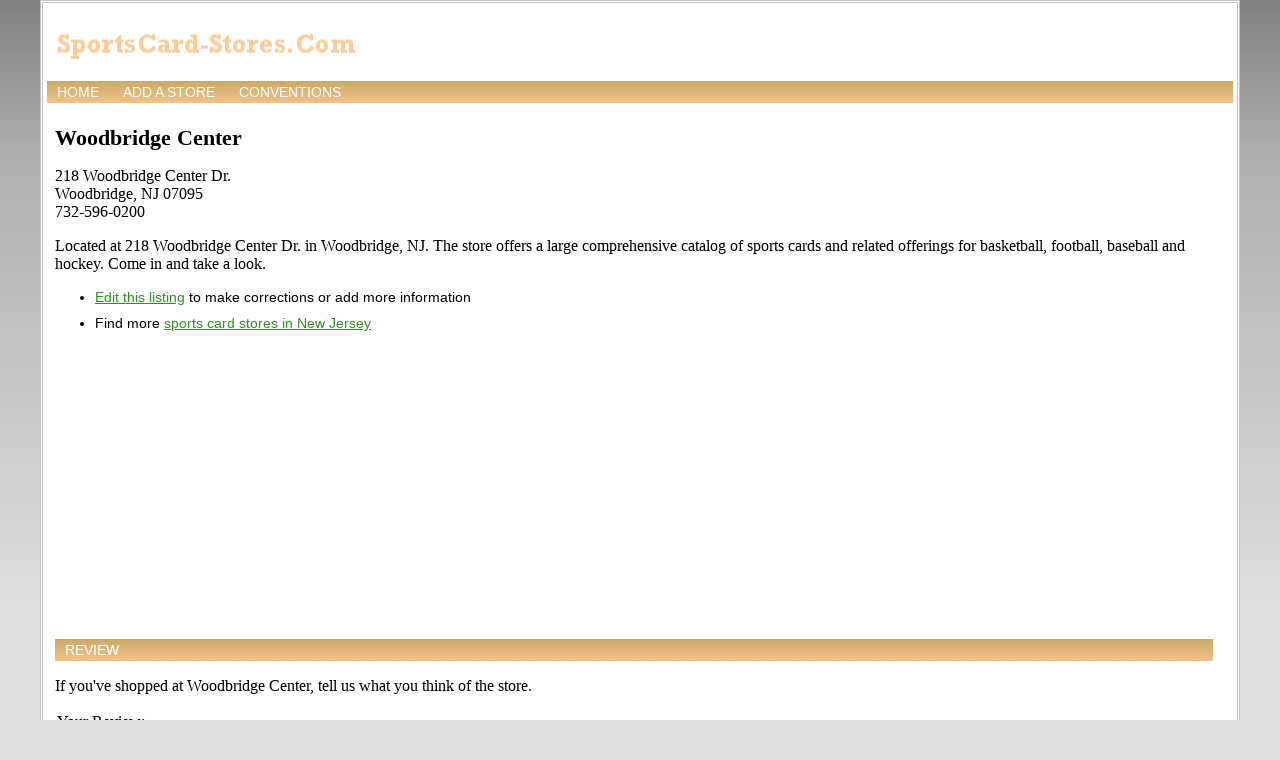

--- FILE ---
content_type: text/html; charset=utf-8
request_url: https://www.google.com/recaptcha/api2/aframe
body_size: 265
content:
<!DOCTYPE HTML><html><head><meta http-equiv="content-type" content="text/html; charset=UTF-8"></head><body><script nonce="gsUWiKEw3icUaO288MUuwg">/** Anti-fraud and anti-abuse applications only. See google.com/recaptcha */ try{var clients={'sodar':'https://pagead2.googlesyndication.com/pagead/sodar?'};window.addEventListener("message",function(a){try{if(a.source===window.parent){var b=JSON.parse(a.data);var c=clients[b['id']];if(c){var d=document.createElement('img');d.src=c+b['params']+'&rc='+(localStorage.getItem("rc::a")?sessionStorage.getItem("rc::b"):"");window.document.body.appendChild(d);sessionStorage.setItem("rc::e",parseInt(sessionStorage.getItem("rc::e")||0)+1);localStorage.setItem("rc::h",'1768379413569');}}}catch(b){}});window.parent.postMessage("_grecaptcha_ready", "*");}catch(b){}</script></body></html>